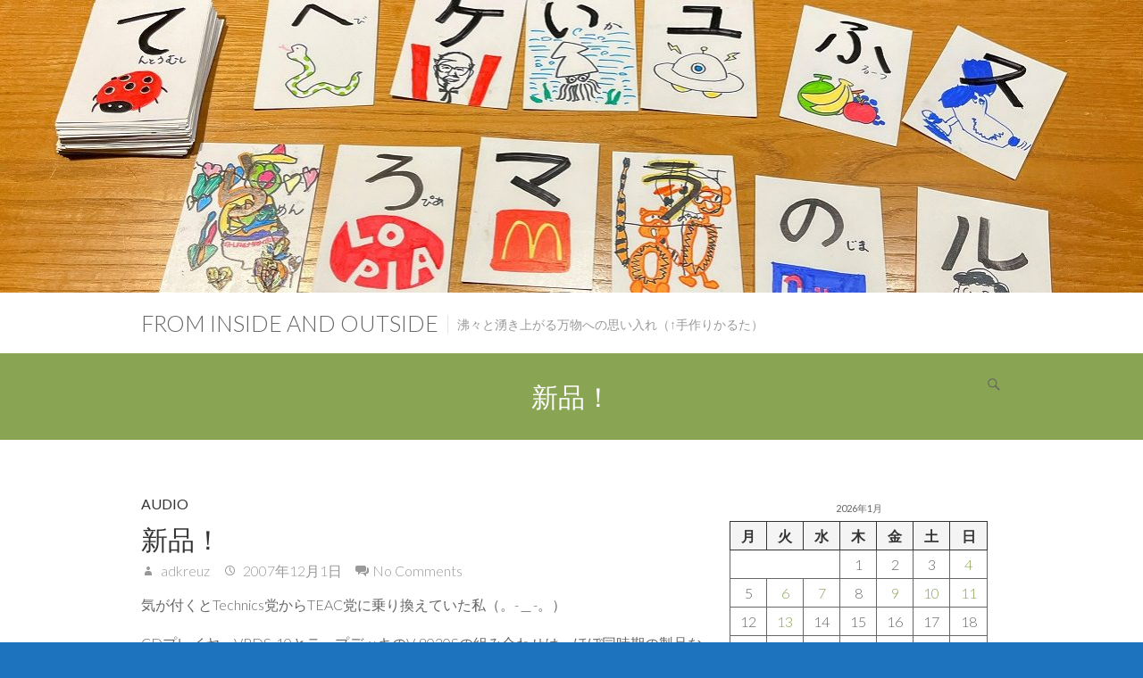

--- FILE ---
content_type: text/html; charset=UTF-8
request_url: http://d.adkreuz.com/archives/99
body_size: 63885
content:
<!DOCTYPE html>
<html lang="ja" class="no-js">
<head>
<meta charset="UTF-8" />
			<meta name="viewport" content="width=device-width, initial-scale=1, maximum-scale=1">
		<link rel="profile" href="http://gmpg.org/xfn/11" />
		<link rel="pingback" href="http://d.adkreuz.com/xmlrpc.php" />
		<!--[if lt IE 9]>
		<script src="http://d.adkreuz.com/wp-content/themes/ambition.old/js/html5.min.js"></script>
		<![endif]-->
		<title>新品！ &#8211; from Inside and Outside</title>
<meta name='robots' content='max-image-preview:large' />
<link rel='dns-prefetch' href='//fonts.googleapis.com' />
<link rel='dns-prefetch' href='//www.googletagmanager.com' />
<link rel="alternate" type="application/rss+xml" title="from Inside and Outside &raquo; フィード" href="http://d.adkreuz.com/feed" />
<link rel="alternate" type="application/rss+xml" title="from Inside and Outside &raquo; コメントフィード" href="http://d.adkreuz.com/comments/feed" />
<link rel="alternate" type="application/rss+xml" title="from Inside and Outside &raquo; 新品！ のコメントのフィード" href="http://d.adkreuz.com/archives/99/feed" />
<link rel="alternate" title="oEmbed (JSON)" type="application/json+oembed" href="http://d.adkreuz.com/wp-json/oembed/1.0/embed?url=http%3A%2F%2Fd.adkreuz.com%2Farchives%2F99" />
<link rel="alternate" title="oEmbed (XML)" type="text/xml+oembed" href="http://d.adkreuz.com/wp-json/oembed/1.0/embed?url=http%3A%2F%2Fd.adkreuz.com%2Farchives%2F99&#038;format=xml" />
<style id='wp-img-auto-sizes-contain-inline-css' type='text/css'>
img:is([sizes=auto i],[sizes^="auto," i]){contain-intrinsic-size:3000px 1500px}
/*# sourceURL=wp-img-auto-sizes-contain-inline-css */
</style>
<style id='wp-emoji-styles-inline-css' type='text/css'>

	img.wp-smiley, img.emoji {
		display: inline !important;
		border: none !important;
		box-shadow: none !important;
		height: 1em !important;
		width: 1em !important;
		margin: 0 0.07em !important;
		vertical-align: -0.1em !important;
		background: none !important;
		padding: 0 !important;
	}
/*# sourceURL=wp-emoji-styles-inline-css */
</style>
<style id='wp-block-library-inline-css' type='text/css'>
:root{--wp-block-synced-color:#7a00df;--wp-block-synced-color--rgb:122,0,223;--wp-bound-block-color:var(--wp-block-synced-color);--wp-editor-canvas-background:#ddd;--wp-admin-theme-color:#007cba;--wp-admin-theme-color--rgb:0,124,186;--wp-admin-theme-color-darker-10:#006ba1;--wp-admin-theme-color-darker-10--rgb:0,107,160.5;--wp-admin-theme-color-darker-20:#005a87;--wp-admin-theme-color-darker-20--rgb:0,90,135;--wp-admin-border-width-focus:2px}@media (min-resolution:192dpi){:root{--wp-admin-border-width-focus:1.5px}}.wp-element-button{cursor:pointer}:root .has-very-light-gray-background-color{background-color:#eee}:root .has-very-dark-gray-background-color{background-color:#313131}:root .has-very-light-gray-color{color:#eee}:root .has-very-dark-gray-color{color:#313131}:root .has-vivid-green-cyan-to-vivid-cyan-blue-gradient-background{background:linear-gradient(135deg,#00d084,#0693e3)}:root .has-purple-crush-gradient-background{background:linear-gradient(135deg,#34e2e4,#4721fb 50%,#ab1dfe)}:root .has-hazy-dawn-gradient-background{background:linear-gradient(135deg,#faaca8,#dad0ec)}:root .has-subdued-olive-gradient-background{background:linear-gradient(135deg,#fafae1,#67a671)}:root .has-atomic-cream-gradient-background{background:linear-gradient(135deg,#fdd79a,#004a59)}:root .has-nightshade-gradient-background{background:linear-gradient(135deg,#330968,#31cdcf)}:root .has-midnight-gradient-background{background:linear-gradient(135deg,#020381,#2874fc)}:root{--wp--preset--font-size--normal:16px;--wp--preset--font-size--huge:42px}.has-regular-font-size{font-size:1em}.has-larger-font-size{font-size:2.625em}.has-normal-font-size{font-size:var(--wp--preset--font-size--normal)}.has-huge-font-size{font-size:var(--wp--preset--font-size--huge)}.has-text-align-center{text-align:center}.has-text-align-left{text-align:left}.has-text-align-right{text-align:right}.has-fit-text{white-space:nowrap!important}#end-resizable-editor-section{display:none}.aligncenter{clear:both}.items-justified-left{justify-content:flex-start}.items-justified-center{justify-content:center}.items-justified-right{justify-content:flex-end}.items-justified-space-between{justify-content:space-between}.screen-reader-text{border:0;clip-path:inset(50%);height:1px;margin:-1px;overflow:hidden;padding:0;position:absolute;width:1px;word-wrap:normal!important}.screen-reader-text:focus{background-color:#ddd;clip-path:none;color:#444;display:block;font-size:1em;height:auto;left:5px;line-height:normal;padding:15px 23px 14px;text-decoration:none;top:5px;width:auto;z-index:100000}html :where(.has-border-color){border-style:solid}html :where([style*=border-top-color]){border-top-style:solid}html :where([style*=border-right-color]){border-right-style:solid}html :where([style*=border-bottom-color]){border-bottom-style:solid}html :where([style*=border-left-color]){border-left-style:solid}html :where([style*=border-width]){border-style:solid}html :where([style*=border-top-width]){border-top-style:solid}html :where([style*=border-right-width]){border-right-style:solid}html :where([style*=border-bottom-width]){border-bottom-style:solid}html :where([style*=border-left-width]){border-left-style:solid}html :where(img[class*=wp-image-]){height:auto;max-width:100%}:where(figure){margin:0 0 1em}html :where(.is-position-sticky){--wp-admin--admin-bar--position-offset:var(--wp-admin--admin-bar--height,0px)}@media screen and (max-width:600px){html :where(.is-position-sticky){--wp-admin--admin-bar--position-offset:0px}}

/*# sourceURL=wp-block-library-inline-css */
</style><style id='wp-block-calendar-inline-css' type='text/css'>
.wp-block-calendar{text-align:center}.wp-block-calendar td,.wp-block-calendar th{border:1px solid;padding:.25em}.wp-block-calendar th{font-weight:400}.wp-block-calendar caption{background-color:inherit}.wp-block-calendar table{border-collapse:collapse;width:100%}.wp-block-calendar table.has-background th{background-color:inherit}.wp-block-calendar table.has-text-color th{color:inherit}.wp-block-calendar :where(table:not(.has-text-color)){color:#40464d}.wp-block-calendar :where(table:not(.has-text-color)) td,.wp-block-calendar :where(table:not(.has-text-color)) th{border-color:#ddd}:where(.wp-block-calendar table:not(.has-background) th){background:#ddd}
/*# sourceURL=http://d.adkreuz.com/wp-includes/blocks/calendar/style.min.css */
</style>
<style id='wp-block-categories-inline-css' type='text/css'>
.wp-block-categories{box-sizing:border-box}.wp-block-categories.alignleft{margin-right:2em}.wp-block-categories.alignright{margin-left:2em}.wp-block-categories.wp-block-categories-dropdown.aligncenter{text-align:center}.wp-block-categories .wp-block-categories__label{display:block;width:100%}
/*# sourceURL=http://d.adkreuz.com/wp-includes/blocks/categories/style.min.css */
</style>
<style id='global-styles-inline-css' type='text/css'>
:root{--wp--preset--aspect-ratio--square: 1;--wp--preset--aspect-ratio--4-3: 4/3;--wp--preset--aspect-ratio--3-4: 3/4;--wp--preset--aspect-ratio--3-2: 3/2;--wp--preset--aspect-ratio--2-3: 2/3;--wp--preset--aspect-ratio--16-9: 16/9;--wp--preset--aspect-ratio--9-16: 9/16;--wp--preset--color--black: #000000;--wp--preset--color--cyan-bluish-gray: #abb8c3;--wp--preset--color--white: #ffffff;--wp--preset--color--pale-pink: #f78da7;--wp--preset--color--vivid-red: #cf2e2e;--wp--preset--color--luminous-vivid-orange: #ff6900;--wp--preset--color--luminous-vivid-amber: #fcb900;--wp--preset--color--light-green-cyan: #7bdcb5;--wp--preset--color--vivid-green-cyan: #00d084;--wp--preset--color--pale-cyan-blue: #8ed1fc;--wp--preset--color--vivid-cyan-blue: #0693e3;--wp--preset--color--vivid-purple: #9b51e0;--wp--preset--gradient--vivid-cyan-blue-to-vivid-purple: linear-gradient(135deg,rgb(6,147,227) 0%,rgb(155,81,224) 100%);--wp--preset--gradient--light-green-cyan-to-vivid-green-cyan: linear-gradient(135deg,rgb(122,220,180) 0%,rgb(0,208,130) 100%);--wp--preset--gradient--luminous-vivid-amber-to-luminous-vivid-orange: linear-gradient(135deg,rgb(252,185,0) 0%,rgb(255,105,0) 100%);--wp--preset--gradient--luminous-vivid-orange-to-vivid-red: linear-gradient(135deg,rgb(255,105,0) 0%,rgb(207,46,46) 100%);--wp--preset--gradient--very-light-gray-to-cyan-bluish-gray: linear-gradient(135deg,rgb(238,238,238) 0%,rgb(169,184,195) 100%);--wp--preset--gradient--cool-to-warm-spectrum: linear-gradient(135deg,rgb(74,234,220) 0%,rgb(151,120,209) 20%,rgb(207,42,186) 40%,rgb(238,44,130) 60%,rgb(251,105,98) 80%,rgb(254,248,76) 100%);--wp--preset--gradient--blush-light-purple: linear-gradient(135deg,rgb(255,206,236) 0%,rgb(152,150,240) 100%);--wp--preset--gradient--blush-bordeaux: linear-gradient(135deg,rgb(254,205,165) 0%,rgb(254,45,45) 50%,rgb(107,0,62) 100%);--wp--preset--gradient--luminous-dusk: linear-gradient(135deg,rgb(255,203,112) 0%,rgb(199,81,192) 50%,rgb(65,88,208) 100%);--wp--preset--gradient--pale-ocean: linear-gradient(135deg,rgb(255,245,203) 0%,rgb(182,227,212) 50%,rgb(51,167,181) 100%);--wp--preset--gradient--electric-grass: linear-gradient(135deg,rgb(202,248,128) 0%,rgb(113,206,126) 100%);--wp--preset--gradient--midnight: linear-gradient(135deg,rgb(2,3,129) 0%,rgb(40,116,252) 100%);--wp--preset--font-size--small: 13px;--wp--preset--font-size--medium: 20px;--wp--preset--font-size--large: 36px;--wp--preset--font-size--x-large: 42px;--wp--preset--spacing--20: 0.44rem;--wp--preset--spacing--30: 0.67rem;--wp--preset--spacing--40: 1rem;--wp--preset--spacing--50: 1.5rem;--wp--preset--spacing--60: 2.25rem;--wp--preset--spacing--70: 3.38rem;--wp--preset--spacing--80: 5.06rem;--wp--preset--shadow--natural: 6px 6px 9px rgba(0, 0, 0, 0.2);--wp--preset--shadow--deep: 12px 12px 50px rgba(0, 0, 0, 0.4);--wp--preset--shadow--sharp: 6px 6px 0px rgba(0, 0, 0, 0.2);--wp--preset--shadow--outlined: 6px 6px 0px -3px rgb(255, 255, 255), 6px 6px rgb(0, 0, 0);--wp--preset--shadow--crisp: 6px 6px 0px rgb(0, 0, 0);}:where(.is-layout-flex){gap: 0.5em;}:where(.is-layout-grid){gap: 0.5em;}body .is-layout-flex{display: flex;}.is-layout-flex{flex-wrap: wrap;align-items: center;}.is-layout-flex > :is(*, div){margin: 0;}body .is-layout-grid{display: grid;}.is-layout-grid > :is(*, div){margin: 0;}:where(.wp-block-columns.is-layout-flex){gap: 2em;}:where(.wp-block-columns.is-layout-grid){gap: 2em;}:where(.wp-block-post-template.is-layout-flex){gap: 1.25em;}:where(.wp-block-post-template.is-layout-grid){gap: 1.25em;}.has-black-color{color: var(--wp--preset--color--black) !important;}.has-cyan-bluish-gray-color{color: var(--wp--preset--color--cyan-bluish-gray) !important;}.has-white-color{color: var(--wp--preset--color--white) !important;}.has-pale-pink-color{color: var(--wp--preset--color--pale-pink) !important;}.has-vivid-red-color{color: var(--wp--preset--color--vivid-red) !important;}.has-luminous-vivid-orange-color{color: var(--wp--preset--color--luminous-vivid-orange) !important;}.has-luminous-vivid-amber-color{color: var(--wp--preset--color--luminous-vivid-amber) !important;}.has-light-green-cyan-color{color: var(--wp--preset--color--light-green-cyan) !important;}.has-vivid-green-cyan-color{color: var(--wp--preset--color--vivid-green-cyan) !important;}.has-pale-cyan-blue-color{color: var(--wp--preset--color--pale-cyan-blue) !important;}.has-vivid-cyan-blue-color{color: var(--wp--preset--color--vivid-cyan-blue) !important;}.has-vivid-purple-color{color: var(--wp--preset--color--vivid-purple) !important;}.has-black-background-color{background-color: var(--wp--preset--color--black) !important;}.has-cyan-bluish-gray-background-color{background-color: var(--wp--preset--color--cyan-bluish-gray) !important;}.has-white-background-color{background-color: var(--wp--preset--color--white) !important;}.has-pale-pink-background-color{background-color: var(--wp--preset--color--pale-pink) !important;}.has-vivid-red-background-color{background-color: var(--wp--preset--color--vivid-red) !important;}.has-luminous-vivid-orange-background-color{background-color: var(--wp--preset--color--luminous-vivid-orange) !important;}.has-luminous-vivid-amber-background-color{background-color: var(--wp--preset--color--luminous-vivid-amber) !important;}.has-light-green-cyan-background-color{background-color: var(--wp--preset--color--light-green-cyan) !important;}.has-vivid-green-cyan-background-color{background-color: var(--wp--preset--color--vivid-green-cyan) !important;}.has-pale-cyan-blue-background-color{background-color: var(--wp--preset--color--pale-cyan-blue) !important;}.has-vivid-cyan-blue-background-color{background-color: var(--wp--preset--color--vivid-cyan-blue) !important;}.has-vivid-purple-background-color{background-color: var(--wp--preset--color--vivid-purple) !important;}.has-black-border-color{border-color: var(--wp--preset--color--black) !important;}.has-cyan-bluish-gray-border-color{border-color: var(--wp--preset--color--cyan-bluish-gray) !important;}.has-white-border-color{border-color: var(--wp--preset--color--white) !important;}.has-pale-pink-border-color{border-color: var(--wp--preset--color--pale-pink) !important;}.has-vivid-red-border-color{border-color: var(--wp--preset--color--vivid-red) !important;}.has-luminous-vivid-orange-border-color{border-color: var(--wp--preset--color--luminous-vivid-orange) !important;}.has-luminous-vivid-amber-border-color{border-color: var(--wp--preset--color--luminous-vivid-amber) !important;}.has-light-green-cyan-border-color{border-color: var(--wp--preset--color--light-green-cyan) !important;}.has-vivid-green-cyan-border-color{border-color: var(--wp--preset--color--vivid-green-cyan) !important;}.has-pale-cyan-blue-border-color{border-color: var(--wp--preset--color--pale-cyan-blue) !important;}.has-vivid-cyan-blue-border-color{border-color: var(--wp--preset--color--vivid-cyan-blue) !important;}.has-vivid-purple-border-color{border-color: var(--wp--preset--color--vivid-purple) !important;}.has-vivid-cyan-blue-to-vivid-purple-gradient-background{background: var(--wp--preset--gradient--vivid-cyan-blue-to-vivid-purple) !important;}.has-light-green-cyan-to-vivid-green-cyan-gradient-background{background: var(--wp--preset--gradient--light-green-cyan-to-vivid-green-cyan) !important;}.has-luminous-vivid-amber-to-luminous-vivid-orange-gradient-background{background: var(--wp--preset--gradient--luminous-vivid-amber-to-luminous-vivid-orange) !important;}.has-luminous-vivid-orange-to-vivid-red-gradient-background{background: var(--wp--preset--gradient--luminous-vivid-orange-to-vivid-red) !important;}.has-very-light-gray-to-cyan-bluish-gray-gradient-background{background: var(--wp--preset--gradient--very-light-gray-to-cyan-bluish-gray) !important;}.has-cool-to-warm-spectrum-gradient-background{background: var(--wp--preset--gradient--cool-to-warm-spectrum) !important;}.has-blush-light-purple-gradient-background{background: var(--wp--preset--gradient--blush-light-purple) !important;}.has-blush-bordeaux-gradient-background{background: var(--wp--preset--gradient--blush-bordeaux) !important;}.has-luminous-dusk-gradient-background{background: var(--wp--preset--gradient--luminous-dusk) !important;}.has-pale-ocean-gradient-background{background: var(--wp--preset--gradient--pale-ocean) !important;}.has-electric-grass-gradient-background{background: var(--wp--preset--gradient--electric-grass) !important;}.has-midnight-gradient-background{background: var(--wp--preset--gradient--midnight) !important;}.has-small-font-size{font-size: var(--wp--preset--font-size--small) !important;}.has-medium-font-size{font-size: var(--wp--preset--font-size--medium) !important;}.has-large-font-size{font-size: var(--wp--preset--font-size--large) !important;}.has-x-large-font-size{font-size: var(--wp--preset--font-size--x-large) !important;}
/*# sourceURL=global-styles-inline-css */
</style>

<style id='classic-theme-styles-inline-css' type='text/css'>
/*! This file is auto-generated */
.wp-block-button__link{color:#fff;background-color:#32373c;border-radius:9999px;box-shadow:none;text-decoration:none;padding:calc(.667em + 2px) calc(1.333em + 2px);font-size:1.125em}.wp-block-file__button{background:#32373c;color:#fff;text-decoration:none}
/*# sourceURL=/wp-includes/css/classic-themes.min.css */
</style>
<link rel='stylesheet' id='envo-extra-css' href='http://d.adkreuz.com/wp-content/plugins/envo-extra/css/style.css?ver=1.9.13' type='text/css' media='all' />
<link rel='stylesheet' id='ambition_style-css' href='http://d.adkreuz.com/wp-content/themes/ambition.old/style.css?ver=6.9' type='text/css' media='all' />
<link rel='stylesheet' id='ambition-fonts-css' href='//fonts.googleapis.com/css?family=Lato%3A400%2C700%2C300' type='text/css' media='all' />
<script type="text/javascript" src="http://d.adkreuz.com/wp-includes/js/jquery/jquery.min.js?ver=3.7.1" id="jquery-core-js"></script>
<script type="text/javascript" src="http://d.adkreuz.com/wp-includes/js/jquery/jquery-migrate.min.js?ver=3.4.1" id="jquery-migrate-js"></script>
<link rel="https://api.w.org/" href="http://d.adkreuz.com/wp-json/" /><link rel="alternate" title="JSON" type="application/json" href="http://d.adkreuz.com/wp-json/wp/v2/posts/99" /><link rel="EditURI" type="application/rsd+xml" title="RSD" href="http://d.adkreuz.com/xmlrpc.php?rsd" />
<meta name="generator" content="WordPress 6.9" />
<link rel="canonical" href="http://d.adkreuz.com/archives/99" />
<link rel='shortlink' href='http://d.adkreuz.com/?p=99' />
<meta name="generator" content="Site Kit by Google 1.168.0" /><style type="text/css" id="custom-background-css">
body.custom-background { background-color: #1e73be; background-image: url("http://d.adkreuz.com/wp-content/uploads/2018/04/DSC02218.jpg"); background-position: center center; background-size: contain; background-repeat: no-repeat; background-attachment: fixed; }
</style>
	<style id="kirki-inline-styles"></style>		</head>
		<body class="wp-singular post-template-default single single-post postid-99 single-format-standard custom-background wp-theme-ambitionold header-busnav ">
			<div id="page" class="hfeed site">
				<header id="masthead" class="site-header" role="banner">
									<a href="http://d.adkreuz.com/"><img src="http://d.adkreuz.com/wp-content/uploads/2026/01/cropped-IMG_8371.jpg" class="header-image" width="1279" height="328" alt="from Inside and Outside"> 
			</a>
		<div class="hgroup-wrap">
		<div class="container clearfix">
					<section id="site-logo" class="clearfix">
							<h2 id="site-title"> 
					<a href="http://d.adkreuz.com/" title="from Inside and Outside" rel="home">
					from Inside and Outside					</a> 
				</h2><!-- #site-title -->
									<h2 id="site-description"> 沸々と湧き上がる万物への思い入れ（↑手作りかるた） </h2>
							</section><!-- #site-logo -->
							<button class="menu-toggle">Responsive Menu</button>
						<section class="hgroup-right">
				<nav id="site-navigation" class="main-navigation clearfix" role="navigation">
									</nav><!-- #access -->
							<div class="search-toggle"></div><!-- .search-toggle -->
				<div id="search-box" class="hide">
						<form action="http://d.adkreuz.com/" method="get" class="searchform clearfix">
		<label class="assistive-text"> Search </label>
		<input type="search" placeholder="Search" class="s field" name="s">
		<input type="submit" value="Search" class="search-submit">
	</form><!-- .search-form -->
					<span class="arrow"></span>
				</div><!-- #search-box -->
									</section><!-- .hgroup-right -->
		</div><!-- .container -->
	</div><!-- .hgroup-wrap -->

								<div class="page-title-wrap"  >
						<div class="container clearfix">
													<h1 class="page-title">新品！</h1><!-- .page-title -->
												</div><!-- .container -->
					</div><!-- .page-title-wrap -->
							</header><!-- #masthead -->
				<div id="content">
													<div class="container clearfix">
									<div id="primary" class="no-margin-left">
	 <div id="main">		<section id="post-99 clearfix" class="post-99 post type-post status-publish format-standard hentry category-audio tag-104">
			<article>
				<header class="entry-header">
										<div class="entry-meta">
						<span class="cat-links">
							<a href="http://d.adkreuz.com/archives/category/audio" rel="category tag">Audio</a>						</span><!-- .cat-links --> 
					</div><!-- .entry-meta -->
					<h2 class="entry-title">
						新品！					</h2> <!-- .entry-title -->
					<div class="entry-meta clearfix">
						<div class="by-author vcard author">
							<span class="fn">
								<a href="http://d.adkreuz.com/archives/author/adkreuz"  title="adkreuz">
								adkreuz </a>
							</span>
						</div>
						<div class="date updated"><a href="http://d.adkreuz.com/archives/99" title="15:58">
							2007年12月1日 </a>
						</div>
												<div class="comments">
							<a href="http://d.adkreuz.com/archives/99#respond">No Comments</a>						</div>
											</div><!-- .entry-meta --> 
				</header><!-- .entry-header -->
								<div class="entry-content clearfix">
					<p class="auto">
気が付くとTechnics党からTEAC党に乗り換えていた私（。-＿-。）</p>
<p class="auto">
CDプレイヤーVRDS-10とテープデッキのV-8030Sの組み合わせは、ほぼ同時期の製品なのか（よく知らないが（それぐらい調べろっつうの！）外観的にもバッチリとシリーズ化されていて美しい。<br class="auto"/><br />
フロントパネルの色だけでなく、主要なスイッチ類の位置などにも共通性があるので、知らない人が見たら新品でまとめて購入したのだと思われるだろう。<br class="auto"/><br />
音質的にも素晴らしいし、どちらもこの夏にオーバーホールに近い修理をTEACのサービスセンターで施して貰ったので当分の間はこの組み合わせでいくだろう。</p>
<p class="auto">
そんなTEACコンビの数少ない難点がV-8030Sのリモコンが無いこと。<br class="auto"/><br />
V-8030Sはとても頑丈な作りなんだけど、そのポリシーのせいかスイッチ類の操作力も結構大きい。<br class="auto"/><br />
ということは、力学的にも大きな反力がスイッチ本体にかかっている訳で、耐久性の面からそれらを何回も押すのは好ましくない。<br class="auto"/><br />
カウンターリセットやRTZ、CPSなどの小スイッチ類も時々反応が悪かったりする。<br class="auto"/><br />
で、一番の解決策はリモコン操作なんだけど、オークションの悲しい宿命で、我が家のV-8030Sには純正リモコンが付属していなかったのだ。<br class="auto"/><br />
当然オークションで探していたのだが、なかなか出物がない。<br class="auto"/><br />
10月に一回だけあったけど、3000円近くまで競りあがったところで馬鹿らしいので止めた。<br class="auto"/><br />
そもそもたたでさえ個体数が少なさそうなのに、「V-8030S用リモコン」などと銘打って出品するから、たかがリモコンなのに高値がついたりするのだ・・・ブツブツブツ</p>
<p class="auto">
ところが、今回RC-558が580円で出品されているのを発見。<br class="auto"/><br />
今回は「何のリモコンかは不明」となっていたためか最後までライバルも現れず、580円で落札。<br class="auto"/><br />
定形外郵便で届いたRC-558はなんと新品だったw(°ｏ°)w<br class="auto"/><br />
<img decoding="async" src="http://d.adkreuz.com/wp-content/uploads/adkreuz45/10435874.jpg" /></p>
<p class="auto">
やったぁー、これでV-8030Sも当分安泰である。</p>
				</div><!-- entry content clearfix -->
									</header>
													<footer class="entry-meta clearfix">
											<span class="tag-links">
							<a href="http://d.adkreuz.com/archives/tag/%e3%83%97%e3%83%ac%e3%82%a4%e3%83%a4%e3%83%bc-%e3%83%86%e3%83%bc%e3%83%97-%e3%83%95%e3%83%ad%e3%83%b3%e3%83%88-%e3%83%aa%e3%83%a2%e3%82%b3%e3%83%b3-%e5%a4%a7%e3%81%8d%e3%81%84-%e3%82%ab%e3%82%a6" rel="tag">プレイヤー テープ フロント リモコン 大きい カウンター リモコン オークション リモコン オークション リモコン リモコン リモコン</a>						</span><!-- .tag-links -->
									</footer><!-- .entry-meta -->
						<ul class="default-wp-page clearfix">
			<li class="previous">
				<a href="http://d.adkreuz.com/archives/98" rel="prev"><span class="meta-nav">&larr;</span> 世界の中心で・・・（本当の完結編）</a>			</li>
			<li class="next">
				<a href="http://d.adkreuz.com/archives/100" rel="next">ただの防振ゴムなんですけど・・・ <span class="meta-nav">&rarr;</span></a>			</li>
		</ul>
<div id="comments" class="comments-area">
      	<div id="respond" class="comment-respond">
		<h3 id="reply-title" class="comment-reply-title">コメントを残す</h3><form action="http://d.adkreuz.com/wp-comments-post.php" method="post" id="commentform" class="comment-form"><p class="comment-notes"><span id="email-notes">メールアドレスが公開されることはありません。</span> <span class="required-field-message"><span class="required">※</span> が付いている欄は必須項目です</span></p><p class="comment-form-comment"><label for="comment">コメント <span class="required">※</span></label> <textarea id="comment" name="comment" cols="45" rows="8" maxlength="65525" required="required"></textarea></p><p class="comment-form-author"><label for="author">名前 <span class="required">※</span></label> <input id="author" name="author" type="text" value="" size="30" maxlength="245" autocomplete="name" required="required" /></p>
<p class="comment-form-email"><label for="email">メール <span class="required">※</span></label> <input id="email" name="email" type="text" value="" size="30" maxlength="100" aria-describedby="email-notes" autocomplete="email" required="required" /></p>
<p class="comment-form-url"><label for="url">サイト</label> <input id="url" name="url" type="text" value="" size="30" maxlength="200" autocomplete="url" /></p>
<p class="form-submit"><input name="submit" type="submit" id="submit" class="submit" value="コメントを送信" /> <input type='hidden' name='comment_post_ID' value='99' id='comment_post_ID' />
<input type='hidden' name='comment_parent' id='comment_parent' value='0' />
</p><p style="display: none;"><input type="hidden" id="akismet_comment_nonce" name="akismet_comment_nonce" value="003b2302e2" /></p><p style="display: none !important;" class="akismet-fields-container" data-prefix="ak_"><label>&#916;<textarea name="ak_hp_textarea" cols="45" rows="8" maxlength="100"></textarea></label><input type="hidden" id="ak_js_1" name="ak_js" value="233"/><script>document.getElementById( "ak_js_1" ).setAttribute( "value", ( new Date() ).getTime() );</script></p></form>	</div><!-- #respond -->
	</div><!-- #comments .comments-area -->			</article>
		</section><!-- .post -->
</div><!-- #main -->	</div><!-- #primary -->
		<div id="secondary">
	  <aside id="block-28" class="widget widget_block widget_calendar"><div class="wp-block-calendar"><table id="wp-calendar" class="wp-calendar-table">
	<caption>2026年1月</caption>
	<thead>
	<tr>
		<th scope="col" aria-label="月曜日">月</th>
		<th scope="col" aria-label="火曜日">火</th>
		<th scope="col" aria-label="水曜日">水</th>
		<th scope="col" aria-label="木曜日">木</th>
		<th scope="col" aria-label="金曜日">金</th>
		<th scope="col" aria-label="土曜日">土</th>
		<th scope="col" aria-label="日曜日">日</th>
	</tr>
	</thead>
	<tbody>
	<tr>
		<td colspan="3" class="pad">&nbsp;</td><td>1</td><td>2</td><td>3</td><td><a href="http://d.adkreuz.com/archives/date/2026/01/04" aria-label="2026年1月4日 に投稿を公開">4</a></td>
	</tr>
	<tr>
		<td>5</td><td><a href="http://d.adkreuz.com/archives/date/2026/01/06" aria-label="2026年1月6日 に投稿を公開">6</a></td><td><a href="http://d.adkreuz.com/archives/date/2026/01/07" aria-label="2026年1月7日 に投稿を公開">7</a></td><td>8</td><td><a href="http://d.adkreuz.com/archives/date/2026/01/09" aria-label="2026年1月9日 に投稿を公開">9</a></td><td><a href="http://d.adkreuz.com/archives/date/2026/01/10" aria-label="2026年1月10日 に投稿を公開">10</a></td><td><a href="http://d.adkreuz.com/archives/date/2026/01/11" aria-label="2026年1月11日 に投稿を公開">11</a></td>
	</tr>
	<tr>
		<td>12</td><td><a href="http://d.adkreuz.com/archives/date/2026/01/13" aria-label="2026年1月13日 に投稿を公開">13</a></td><td>14</td><td>15</td><td>16</td><td>17</td><td>18</td>
	</tr>
	<tr>
		<td>19</td><td>20</td><td>21</td><td><a href="http://d.adkreuz.com/archives/date/2026/01/22" aria-label="2026年1月22日 に投稿を公開">22</a></td><td>23</td><td>24</td><td><a href="http://d.adkreuz.com/archives/date/2026/01/25" aria-label="2026年1月25日 に投稿を公開">25</a></td>
	</tr>
	<tr>
		<td>26</td><td>27</td><td>28</td><td><a href="http://d.adkreuz.com/archives/date/2026/01/29" aria-label="2026年1月29日 に投稿を公開">29</a></td><td id="today">30</td><td>31</td>
		<td class="pad" colspan="1">&nbsp;</td>
	</tr>
	</tbody>
	</table><nav aria-label="前と次の月" class="wp-calendar-nav">
		<span class="wp-calendar-nav-prev"><a href="http://d.adkreuz.com/archives/date/2025/12">&laquo; 12月</a></span>
		<span class="pad">&nbsp;</span>
		<span class="wp-calendar-nav-next">&nbsp;</span>
	</nav></div></aside><aside id="block-32" class="widget widget_block widget_categories"><ul class="wp-block-categories-list wp-block-categories">	<li class="cat-item cat-item-517"><a href="http://d.adkreuz.com/archives/category/680zx">680ZX</a>
</li>
	<li class="cat-item cat-item-399"><a href="http://d.adkreuz.com/archives/category/action-camera">Action Camera</a>
</li>
	<li class="cat-item cat-item-444"><a href="http://d.adkreuz.com/archives/category/alexa">Alexa</a>
</li>
	<li class="cat-item cat-item-548"><a href="http://d.adkreuz.com/archives/category/amazon-music-hd">Amazon Music HD</a>
</li>
	<li class="cat-item cat-item-451"><a href="http://d.adkreuz.com/archives/category/analogue-audio">Analogue Audio</a>
</li>
	<li class="cat-item cat-item-3"><a href="http://d.adkreuz.com/archives/category/audio">Audio</a>
</li>
	<li class="cat-item cat-item-380"><a href="http://d.adkreuz.com/archives/category/audio%e8%b6%b3%e8%b7%a1">Audio足跡</a>
</li>
	<li class="cat-item cat-item-443"><a href="http://d.adkreuz.com/archives/category/baseball">Baseball</a>
</li>
	<li class="cat-item cat-item-382"><a href="http://d.adkreuz.com/archives/category/bicycle">Bicycle</a>
</li>
	<li class="cat-item cat-item-387"><a href="http://d.adkreuz.com/archives/category/bmw320d">BMW320d</a>
</li>
	<li class="cat-item cat-item-337"><a href="http://d.adkreuz.com/archives/category/book">Book</a>
</li>
	<li class="cat-item cat-item-436"><a href="http://d.adkreuz.com/archives/category/brooklyn-dac">Brooklyn DAC+</a>
</li>
	<li class="cat-item cat-item-499"><a href="http://d.adkreuz.com/archives/category/c-4040-zoom">C-4040 ZOOM</a>
</li>
	<li class="cat-item cat-item-109"><a href="http://d.adkreuz.com/archives/category/camera">Camera</a>
</li>
	<li class="cat-item cat-item-34"><a href="http://d.adkreuz.com/archives/category/car">Car</a>
</li>
	<li class="cat-item cat-item-39"><a href="http://d.adkreuz.com/archives/category/car-wash">Car Wash</a>
</li>
	<li class="cat-item cat-item-440"><a href="http://d.adkreuz.com/archives/category/cx-5">CX-5</a>
</li>
	<li class="cat-item cat-item-448"><a href="http://d.adkreuz.com/archives/category/d7200">D7200</a>
</li>
	<li class="cat-item cat-item-409"><a href="http://d.adkreuz.com/archives/category/da-3000">DA-3000</a>
</li>
	<li class="cat-item cat-item-435"><a href="http://d.adkreuz.com/archives/category/dac">DAC</a>
</li>
	<li class="cat-item cat-item-485"><a href="http://d.adkreuz.com/archives/category/dg-48">DG-48</a>
</li>
	<li class="cat-item cat-item-408"><a href="http://d.adkreuz.com/archives/category/digital-archive">Digital Archive</a>
</li>
	<li class="cat-item cat-item-418"><a href="http://d.adkreuz.com/archives/category/digital-audio">Digital Audio</a>
</li>
	<li class="cat-item cat-item-21"><a href="http://d.adkreuz.com/archives/category/digital-photo">Digital Photo</a>
</li>
	<li class="cat-item cat-item-420"><a href="http://d.adkreuz.com/archives/category/diy">DIY</a>
</li>
	<li class="cat-item cat-item-454"><a href="http://d.adkreuz.com/archives/category/dl-102">DL-102</a>
</li>
	<li class="cat-item cat-item-466"><a href="http://d.adkreuz.com/archives/category/dl-103r">DL-103R</a>
</li>
	<li class="cat-item cat-item-127"><a href="http://d.adkreuz.com/archives/category/drink-eat">Drink &amp; Eat</a>
</li>
	<li class="cat-item cat-item-433"><a href="http://d.adkreuz.com/archives/category/drive-recorder">Drive Recorder</a>
</li>
	<li class="cat-item cat-item-529"><a href="http://d.adkreuz.com/archives/category/fa-66">FA-66</a>
</li>
	<li class="cat-item cat-item-403"><a href="http://d.adkreuz.com/archives/category/family">Family</a>
</li>
	<li class="cat-item cat-item-67"><a href="http://d.adkreuz.com/archives/category/fishing">Fishing</a>
</li>
	<li class="cat-item cat-item-416"><a href="http://d.adkreuz.com/archives/category/friends">Friends</a>
</li>
	<li class="cat-item cat-item-308"><a href="http://d.adkreuz.com/archives/category/from-japan">from Japan</a>
</li>
	<li class="cat-item cat-item-385"><a href="http://d.adkreuz.com/archives/category/from-photo-cd-in-90s">from Photo CD in &#039;90s</a>
</li>
	<li class="cat-item cat-item-280"><a href="http://d.adkreuz.com/archives/category/from-thailand">from Thailand</a>
</li>
	<li class="cat-item cat-item-462"><a href="http://d.adkreuz.com/archives/category/g1-x">G1 X</a>
</li>
	<li class="cat-item cat-item-486"><a href="http://d.adkreuz.com/archives/category/gardening">Gardening</a>
</li>
	<li class="cat-item cat-item-488"><a href="http://d.adkreuz.com/archives/category/gla200d">GLA200d</a>
</li>
	<li class="cat-item cat-item-313"><a href="http://d.adkreuz.com/archives/category/golf">Golf</a>
</li>
	<li class="cat-item cat-item-384"><a href="http://d.adkreuz.com/archives/category/golf6">Golf6</a>
</li>
	<li class="cat-item cat-item-410"><a href="http://d.adkreuz.com/archives/category/gps%e3%83%ad%e3%82%ac%e3%83%bc">GPSロガー</a>
</li>
	<li class="cat-item cat-item-503"><a href="http://d.adkreuz.com/archives/category/grd3">GRD3</a>
</li>
	<li class="cat-item cat-item-505"><a href="http://d.adkreuz.com/archives/category/gt-8700">GT-8700</a>
</li>
	<li class="cat-item cat-item-391"><a href="http://d.adkreuz.com/archives/category/guitar">Guitar</a>
</li>
	<li class="cat-item cat-item-559"><a href="http://d.adkreuz.com/archives/category/ipad-mini-7">iPad mini 7</a>
</li>
	<li class="cat-item cat-item-495"><a href="http://d.adkreuz.com/archives/category/iphone-13-mini">iPhone 13 mini</a>
</li>
	<li class="cat-item cat-item-450"><a href="http://d.adkreuz.com/archives/category/jico">JICO</a>
</li>
	<li class="cat-item cat-item-527"><a href="http://d.adkreuz.com/archives/category/ks-1hqm">KS-1HQM</a>
</li>
	<li class="cat-item cat-item-397"><a href="http://d.adkreuz.com/archives/category/lp">LP</a>
</li>
	<li class="cat-item cat-item-455"><a href="http://d.adkreuz.com/archives/category/m44-7">M44-7</a>
</li>
	<li class="cat-item cat-item-449"><a href="http://d.adkreuz.com/archives/category/m44g">M44G</a>
</li>
	<li class="cat-item cat-item-452"><a href="http://d.adkreuz.com/archives/category/m97xe">M97XE</a>
</li>
	<li class="cat-item cat-item-115"><a href="http://d.adkreuz.com/archives/category/manhole-cover">Manhole Cover</a>
</li>
	<li class="cat-item cat-item-84"><a href="http://d.adkreuz.com/archives/category/music">Music</a>
</li>
	<li class="cat-item cat-item-421"><a href="http://d.adkreuz.com/archives/category/mvno">MVNO</a>
</li>
	<li class="cat-item cat-item-556"><a href="http://d.adkreuz.com/archives/category/my-panasonic">My Panasonic</a>
</li>
	<li class="cat-item cat-item-434"><a href="http://d.adkreuz.com/archives/category/nas">NAS</a>
</li>
	<li class="cat-item cat-item-363"><a href="http://d.adkreuz.com/archives/category/new-house">New House</a>
</li>
	<li class="cat-item cat-item-70"><a href="http://d.adkreuz.com/archives/category/others">others</a>
</li>
	<li class="cat-item cat-item-88"><a href="http://d.adkreuz.com/archives/category/pachinko">Pachinko</a>
</li>
	<li class="cat-item cat-item-62"><a href="http://d.adkreuz.com/archives/category/pc">PC</a>
</li>
	<li class="cat-item cat-item-422"><a href="http://d.adkreuz.com/archives/category/pc-audio">PC-Audio</a>
</li>
	<li class="cat-item cat-item-506"><a href="http://d.adkreuz.com/archives/category/photo-scan">Photo Scan</a>
</li>
	<li class="cat-item cat-item-476"><a href="http://d.adkreuz.com/archives/category/pp-300">PP-300</a>
</li>
	<li class="cat-item cat-item-395"><a href="http://d.adkreuz.com/archives/category/roadster">Roadster</a>
</li>
	<li class="cat-item cat-item-415"><a href="http://d.adkreuz.com/archives/category/rx-100">RX-100</a>
</li>
	<li class="cat-item cat-item-13"><a href="http://d.adkreuz.com/archives/category/rx-8">RX-8</a>
</li>
	<li class="cat-item cat-item-6"><a href="http://d.adkreuz.com/archives/category/scenes">Scenes</a>
</li>
	<li class="cat-item cat-item-423"><a href="http://d.adkreuz.com/archives/category/sh-m05">SH-M05</a>
</li>
	<li class="cat-item cat-item-563"><a href="http://d.adkreuz.com/archives/category/sns">SNS</a>
</li>
	<li class="cat-item cat-item-405"><a href="http://d.adkreuz.com/archives/category/so-02f">SO-02f</a>
</li>
	<li class="cat-item cat-item-394"><a href="http://d.adkreuz.com/archives/category/softball">Softball</a>
</li>
	<li class="cat-item cat-item-419"><a href="http://d.adkreuz.com/archives/category/sonica-dac">Sonica DAC</a>
</li>
	<li class="cat-item cat-item-383"><a href="http://d.adkreuz.com/archives/category/sport">Sport</a>
</li>
	<li class="cat-item cat-item-439"><a href="http://d.adkreuz.com/archives/category/thinkpad-e580">ThinkPad E580</a>
</li>
	<li class="cat-item cat-item-390"><a href="http://d.adkreuz.com/archives/category/traveling">Traveling</a>
</li>
	<li class="cat-item cat-item-407"><a href="http://d.adkreuz.com/archives/category/v-8030s">V-8030S</a>
</li>
	<li class="cat-item cat-item-453"><a href="http://d.adkreuz.com/archives/category/v15-series">V15 series</a>
</li>
	<li class="cat-item cat-item-97"><a href="http://d.adkreuz.com/archives/category/visual-equipments">Visual Equipments</a>
</li>
	<li class="cat-item cat-item-388"><a href="http://d.adkreuz.com/archives/category/walking">Walking</a>
</li>
	<li class="cat-item cat-item-565"><a href="http://d.adkreuz.com/archives/category/x">X</a>
</li>
	<li class="cat-item cat-item-441"><a href="http://d.adkreuz.com/archives/category/xv">XV</a>
</li>
	<li class="cat-item cat-item-523"><a href="http://d.adkreuz.com/archives/category/%e3%82%a2%e3%83%83%e3%83%97%e3%83%ab%e3%82%a6%e3%82%a9%e3%83%83%e3%83%818">アップルウォッチ8</a>
</li>
	<li class="cat-item cat-item-551"><a href="http://d.adkreuz.com/archives/category/%e3%82%a4%e3%83%b3%e3%82%b0%e3%83%aa%e3%83%83%e3%82%b7%e3%83%a5%e3%82%ac%e3%83%bc%e3%83%87%e3%83%b3">イングリッシュガーデン</a>
</li>
	<li class="cat-item cat-item-400"><a href="http://d.adkreuz.com/archives/category/%e3%82%ab%e3%83%bc%e3%83%88%e3%83%aa%e3%83%83%e3%82%b8">カートリッジ</a>
</li>
	<li class="cat-item cat-item-477"><a href="http://d.adkreuz.com/archives/category/%e3%82%ab%e3%82%bb%e3%83%83%e3%83%88%e3%83%86%e3%83%bc%e3%83%97">カセットテープ</a>
</li>
	<li class="cat-item cat-item-555"><a href="http://d.adkreuz.com/archives/category/%e3%82%af%e3%83%ac%e3%83%9e%e3%83%81%e3%82%b9">クレマチス</a>
</li>
	<li class="cat-item cat-item-429"><a href="http://d.adkreuz.com/archives/category/%e3%82%b3%e3%83%b3%e3%83%87%e3%83%b3%e3%82%b6%e3%83%bc">コンデンザー</a>
</li>
	<li class="cat-item cat-item-460"><a href="http://d.adkreuz.com/archives/category/%e3%83%93%e3%83%87%e3%82%aa%e3%82%ad%e3%83%a3%e3%83%97%e3%83%81%e3%83%a3%e3%83%bc">ビデオキャプチャー</a>
</li>
	<li class="cat-item cat-item-438"><a href="http://d.adkreuz.com/archives/category/%e3%83%9e%e3%82%a4%e3%82%ab%e3%83%bc%e3%81%ae%e8%bb%8c%e8%b7%a1">マイカーの軌跡</a>
</li>
	<li class="cat-item cat-item-564"><a href="http://d.adkreuz.com/archives/category/%e3%83%a1%e3%83%ab%e3%82%ab%e3%83%aa">メルカリ</a>
</li>
	<li class="cat-item cat-item-465"><a href="http://d.adkreuz.com/archives/category/%e3%83%ac%e3%82%b3%e3%83%bc%e3%83%89">レコード</a>
</li>
	<li class="cat-item cat-item-456"><a href="http://d.adkreuz.com/archives/category/%e3%83%ac%e3%82%b3%e3%83%bc%e3%83%89%e3%82%af%e3%83%aa%e3%83%bc%e3%83%8b%e3%83%b3%e3%82%b0">レコードクリーニング</a>
</li>
	<li class="cat-item cat-item-518"><a href="http://d.adkreuz.com/archives/category/%e4%b8%8a%e8%b6%8a%e7%b7%9a%e3%82%92%e6%ad%a9%e3%81%8f">上越線を歩く</a>
</li>
	<li class="cat-item cat-item-521"><a href="http://d.adkreuz.com/archives/category/%e4%b8%a1%e6%af%9b%e7%b7%9a%e3%82%92%e6%ad%a9%e3%81%8f">両毛線を歩く</a>
</li>
	<li class="cat-item cat-item-445"><a href="http://d.adkreuz.com/archives/category/%e4%b8%ad%e5%a4%ae%e6%9c%ac%e7%b7%9a%e3%82%92%e6%ad%a9%e3%81%8f">中央本線を歩く</a>
</li>
	<li class="cat-item cat-item-553"><a href="http://d.adkreuz.com/archives/category/%e4%b8%b8%e3%83%8e%e5%86%85%e7%b7%9a%e3%82%92%e6%ad%a9%e3%81%8f">丸ノ内線を歩く</a>
</li>
	<li class="cat-item cat-item-496"><a href="http://d.adkreuz.com/archives/category/%e4%b9%85%e7%95%99%e9%87%8c%e7%b7%9a%e3%82%92%e6%ad%a9%e3%81%8f">久留里線を歩く</a>
</li>
	<li class="cat-item cat-item-427"><a href="http://d.adkreuz.com/archives/category/%e4%b9%9d%e5%b7%9e">九州</a>
</li>
	<li class="cat-item cat-item-508"><a href="http://d.adkreuz.com/archives/category/%e4%ba%94%e6%97%a5%e5%b8%82%e7%b7%9a%e3%82%92%e6%ad%a9%e3%81%8f">五日市線を歩く</a>
</li>
	<li class="cat-item cat-item-538"><a href="http://d.adkreuz.com/archives/category/%e4%ba%ac%e6%b5%9c%e6%80%a5%e8%a1%8c%e3%82%92%e6%ad%a9%e3%81%8f">京浜急行を歩く</a>
</li>
	<li class="cat-item cat-item-502"><a href="http://d.adkreuz.com/archives/category/%e4%ba%ac%e8%91%89%e7%b7%9a%e3%82%92%e6%ad%a9%e3%81%8f">京葉線を歩く</a>
</li>
	<li class="cat-item cat-item-531"><a href="http://d.adkreuz.com/archives/category/%e4%bc%8a%e6%9d%b1%e7%b7%9a%e3%82%92%e6%ad%a9%e3%81%8f">伊東線を歩く</a>
</li>
	<li class="cat-item cat-item-401"><a href="http://d.adkreuz.com/archives/category/%e4%bf%a1%e5%b7%9e%e7%b4%85%e8%91%89%e3%81%ae%e6%97%85">信州紅葉の旅</a>
</li>
	<li class="cat-item cat-item-519"><a href="http://d.adkreuz.com/archives/category/%e4%bf%a1%e8%b6%8a%e6%9c%ac%e7%b7%9a%e3%82%92%e6%ad%a9%e3%81%8f">信越本線を歩く</a>
</li>
	<li class="cat-item cat-item-512"><a href="http://d.adkreuz.com/archives/category/%e5%85%ab%e9%ab%98%e7%b7%9a">八高線</a>
</li>
	<li class="cat-item cat-item-493"><a href="http://d.adkreuz.com/archives/category/%e5%86%85%e6%88%bf%e7%b7%9a%e3%82%92%e6%ad%a9%e3%81%8f">内房線を歩く</a>
</li>
	<li class="cat-item cat-item-402"><a href="http://d.adkreuz.com/archives/category/%e5%87%bd%e9%a4%a8%e6%9c%ac%e7%b7%9a%e3%82%92%e6%ad%a9%e3%81%8f">函館本線を歩く</a>
</li>
	<li class="cat-item cat-item-251"><a href="http://d.adkreuz.com/archives/category/%e5%8c%97%e6%b5%b7%e9%81%93">北海道</a>
</li>
	<li class="cat-item cat-item-468"><a href="http://d.adkreuz.com/archives/category/%e5%8c%97%e6%b5%b7%e9%81%93%e5%85%a8%e7%b7%9a%e8%b8%8f%e7%a0%b4">北海道全線踏破</a>
</li>
	<li class="cat-item cat-item-411"><a href="http://d.adkreuz.com/archives/category/%e5%8c%97%e6%b5%b7%e9%81%93%e6%96%b0%e5%b9%b9%e7%b7%9a%e3%82%92%e6%ad%a9%e3%81%8f">北海道新幹線を歩く</a>
</li>
	<li class="cat-item cat-item-567"><a href="http://d.adkreuz.com/archives/category/%e5%8c%97%e9%99%b8%e6%9c%ac%e7%b7%9a%e3%82%92%e6%ad%a9%e3%81%8f">北陸本線を歩く</a>
</li>
	<li class="cat-item cat-item-471"><a href="http://d.adkreuz.com/archives/category/%e5%8d%83%e6%ad%b3%e7%b7%9a%e3%82%92%e6%ad%a9%e3%81%8f">千歳線を歩く</a>
</li>
	<li class="cat-item cat-item-487"><a href="http://d.adkreuz.com/archives/category/%e5%8d%97%e5%a4%a9">南天</a>
</li>
	<li class="cat-item cat-item-489"><a href="http://d.adkreuz.com/archives/category/%e5%8d%97%e6%ad%a6%e7%b7%9a%e3%82%92%e6%ad%a9%e3%81%8f">南武線を歩く</a>
</li>
	<li class="cat-item cat-item-520"><a href="http://d.adkreuz.com/archives/category/%e5%90%be%e5%a6%bb%e7%b7%9a%e3%82%92%e6%ad%a9%e3%81%8f">吾妻線を歩く</a>
</li>
	<li class="cat-item cat-item-513"><a href="http://d.adkreuz.com/archives/category/%e5%9c%92%e8%8a%b8">園芸</a>
</li>
	<li class="cat-item cat-item-511"><a href="http://d.adkreuz.com/archives/category/%e5%9f%bc%e4%ba%ac%e7%b7%9a%e3%82%92%e6%ad%a9%e3%81%8f">埼京線を歩く</a>
</li>
	<li class="cat-item cat-item-494"><a href="http://d.adkreuz.com/archives/category/%e5%a4%96%e6%88%bf%e7%b7%9a%e3%82%92%e6%ad%a9%e3%81%8f">外房線を歩く</a>
</li>
	<li class="cat-item cat-item-537"><a href="http://d.adkreuz.com/archives/category/%e5%a4%a7%e9%9b%84%e5%b1%b1%e7%b7%9a%e3%82%92%e6%ad%a9%e3%81%8f">大雄山線を歩く</a>
</li>
	<li class="cat-item cat-item-540"><a href="http://d.adkreuz.com/archives/category/%e5%a4%aa%e9%99%bd%e5%85%89%e7%99%ba%e9%9b%bb%e3%82%b7%e3%82%b9%e3%83%86%e3%83%a0">太陽光発電システム</a>
</li>
	<li class="cat-item cat-item-412"><a href="http://d.adkreuz.com/archives/category/%e5%a5%a5%e7%be%bd%e6%9c%ac%e7%b7%9a%e3%82%92%e6%ad%a9%e3%81%8f">奥羽本線を歩く</a>
</li>
	<li class="cat-item cat-item-406"><a href="http://d.adkreuz.com/archives/category/%e5%ad%a3%e7%af%80%e3%81%ae%e8%8a%b1">季節の花</a>
</li>
	<li class="cat-item cat-item-398"><a href="http://d.adkreuz.com/archives/category/%e5%ae%97%e8%b0%b7%e6%9c%ac%e7%b7%9a%e3%82%92%e6%ad%a9%e3%81%8f">宗谷本線を歩く</a>
</li>
	<li class="cat-item cat-item-470"><a href="http://d.adkreuz.com/archives/category/%e5%ae%a4%e8%98%ad%e6%9c%ac%e7%b7%9a%e3%82%92%e6%ad%a9%e3%81%8f">室蘭本線を歩く</a>
</li>
	<li class="cat-item cat-item-478"><a href="http://d.adkreuz.com/archives/category/%e5%af%8c%e8%89%af%e9%87%8e%e7%b7%9a%e3%82%92%e6%ad%a9%e3%81%8f">富良野線を歩く</a>
</li>
	<li class="cat-item cat-item-560"><a href="http://d.adkreuz.com/archives/category/%e5%b0%8f%e6%b5%b7%e7%b7%9a%e3%82%92%e6%ad%a9%e3%81%8f">小海線を歩く</a>
</li>
	<li class="cat-item cat-item-535"><a href="http://d.adkreuz.com/archives/category/%e5%b0%8f%e7%94%b0%e6%80%a5%e9%9b%bb%e9%89%84%e3%82%92%e6%ad%a9%e3%81%8f">小田急電鉄を歩く</a>
</li>
	<li class="cat-item cat-item-430"><a href="http://d.adkreuz.com/archives/category/%e5%b1%b1%e6%89%8b%e7%b7%9a%e3%82%92%e6%ad%a9%e3%81%8f">山手線を歩く</a>
</li>
	<li class="cat-item cat-item-393"><a href="http://d.adkreuz.com/archives/category/%e5%b1%b1%e9%99%bd%e6%9c%ac%e7%b7%9a%e3%82%92%e6%ad%a9%e3%81%8f">山陽本線を歩く</a>
</li>
	<li class="cat-item cat-item-515"><a href="http://d.adkreuz.com/archives/category/%e5%b7%9d%e8%b6%8a%e7%b7%9a%e3%82%92%e6%ad%a9%e3%81%8f">川越線を歩く</a>
</li>
	<li class="cat-item cat-item-528"><a href="http://d.adkreuz.com/archives/category/%e5%b8%b8%e7%a3%90%e7%b7%9a%e3%82%92%e6%ad%a9%e3%81%8f">常磐線を歩く</a>
</li>
	<li class="cat-item cat-item-491"><a href="http://d.adkreuz.com/archives/category/%e5%be%a1%e6%ae%bf%e5%a0%b4%e7%b7%9a%e3%82%92%e6%ad%a9%e3%81%8f">御殿場線を歩く</a>
</li>
	<li class="cat-item cat-item-500"><a href="http://d.adkreuz.com/archives/category/%e6%88%90%e7%94%b0%e7%b7%9a%e3%82%92%e6%ad%a9%e3%81%8f">成田線を歩く</a>
</li>
	<li class="cat-item cat-item-431"><a href="http://d.adkreuz.com/archives/category/%e6%8c%87%e5%ae%bf%e6%9e%95%e5%b4%8e%e7%b7%9a%e3%82%92%e6%ad%a9%e3%81%8f">指宿枕崎線を歩く</a>
</li>
	<li class="cat-item cat-item-492"><a href="http://d.adkreuz.com/archives/category/%e6%96%ad%e6%8d%a8%e9%9b%a2">断捨離</a>
</li>
	<li class="cat-item cat-item-566"><a href="http://d.adkreuz.com/archives/category/%e6%96%ad%e6%8d%a8%e9%9b%a2%e3%83%bb%e7%b5%82%e6%b4%bb">断捨離・終活</a>
</li>
	<li class="cat-item cat-item-530"><a href="http://d.adkreuz.com/archives/category/%e6%96%b0%e3%82%b7%e3%82%b9%e3%83%86%e3%83%a0">新システム</a>
</li>
	<li class="cat-item cat-item-522"><a href="http://d.adkreuz.com/archives/category/%e6%97%a5%e5%85%89%e7%b7%9a%e3%82%92%e6%ad%a9%e3%81%8f">日光線を歩く</a>
</li>
	<li class="cat-item cat-item-417"><a href="http://d.adkreuz.com/archives/category/%e6%97%a5%e9%ab%98%e3%82%92%e5%91%a8%e3%82%8b">日高を周る</a>
</li>
	<li class="cat-item cat-item-464"><a href="http://d.adkreuz.com/archives/category/%e6%97%a5%e9%ab%98%e6%9c%ac%e7%b7%9a%e3%82%92%e6%ad%a9%e3%81%8f">日高本線を歩く</a>
</li>
	<li class="cat-item cat-item-472"><a href="http://d.adkreuz.com/archives/category/%e6%9c%ad%e6%b2%bc%e7%b7%9a">札沼線</a>
</li>
	<li class="cat-item cat-item-413"><a href="http://d.adkreuz.com/archives/category/%e6%9d%b1%e5%8c%97%e6%9c%ac%e7%b7%9a%e3%82%92%e6%ad%a9%e3%81%8f">東北本線を歩く</a>
</li>
	<li class="cat-item cat-item-542"><a href="http://d.adkreuz.com/archives/category/%e6%9d%b1%e6%a8%aa%e7%b7%9a%e3%82%92%e6%ad%a9%e3%81%8f">東横線を歩く</a>
</li>
	<li class="cat-item cat-item-510"><a href="http://d.adkreuz.com/archives/category/%e6%9d%b1%e6%b5%b7%e9%81%93%e4%b8%8a%e9%87%8e%e3%83%a9%e3%82%a4%e3%83%b3%e3%82%92%e6%ad%a9%e3%81%8f">東海道上野ラインを歩く</a>
</li>
	<li class="cat-item cat-item-509"><a href="http://d.adkreuz.com/archives/category/%e6%9d%b1%e6%b5%b7%e9%81%93%e6%96%b0%e5%ae%bf%e3%83%a9%e3%82%a4%e3%83%b3%e3%82%92%e6%ad%a9%e3%81%8f">東海道新宿ラインを歩く</a>
</li>
	<li class="cat-item cat-item-389"><a href="http://d.adkreuz.com/archives/category/%e6%9d%b1%e6%b5%b7%e9%81%93%e7%b7%9a%e3%82%92%e6%ad%a9%e3%81%8f">東海道線を歩く</a>
</li>
	<li class="cat-item cat-item-549"><a href="http://d.adkreuz.com/archives/category/%e6%9d%b1%e8%a5%bf%e7%b7%9a%e3%82%92%e6%ad%a9%e3%81%8f">東西線を歩く</a>
</li>
	<li class="cat-item cat-item-497"><a href="http://d.adkreuz.com/archives/category/%e6%9d%b1%e9%87%91%e7%b7%9a%e3%82%92%e6%ad%a9%e3%81%8f">東金線を歩く</a>
</li>
	<li class="cat-item cat-item-446"><a href="http://d.adkreuz.com/archives/category/%e6%9d%be%e6%b5%a6%e9%89%84%e9%81%93%e8%a5%bf%e4%b9%9d%e5%b7%9e%e7%b7%9a%e3%82%92%e6%ad%a9%e3%81%8f">松浦鉄道西九州線を歩く</a>
</li>
	<li class="cat-item cat-item-432"><a href="http://d.adkreuz.com/archives/category/%e6%a0%b9%e5%ae%a4%e6%9c%ac%e7%b7%9a%e3%82%92%e6%ad%a9%e3%81%8f">根室本線を歩く</a>
</li>
	<li class="cat-item cat-item-467"><a href="http://d.adkreuz.com/archives/category/%e6%a0%b9%e5%b2%b8%e7%b7%9a%e3%82%92%e6%ad%a9%e3%81%8f">根岸線を歩く</a>
</li>
	<li class="cat-item cat-item-404"><a href="http://d.adkreuz.com/archives/category/%e6%a4%8e%e9%96%93%e6%9d%bf%e3%83%98%e3%83%ab%e3%83%8b%e3%82%a2%e6%89%8b%e8%a1%93">椎間板ヘルニア手術</a>
</li>
	<li class="cat-item cat-item-546"><a href="http://d.adkreuz.com/archives/category/%e6%a8%aa%e6%b5%9c%e5%b8%82%e5%96%b6%e5%9c%b0%e4%b8%8b%e9%89%84%e3%83%96%e3%83%ab%e3%83%bc%e3%83%a9%e3%82%a4%e3%83%b3%e3%82%92%e6%ad%a9%e3%81%8f">横浜市営地下鉄ブルーラインを歩く</a>
</li>
	<li class="cat-item cat-item-484"><a href="http://d.adkreuz.com/archives/category/%e6%a8%aa%e6%b5%9c%e7%b7%9a%e3%82%92%e6%ad%a9%e3%81%8f">横浜線を歩く</a>
</li>
	<li class="cat-item cat-item-458"><a href="http://d.adkreuz.com/archives/category/%e6%a8%aa%e9%a0%88%e8%b3%80%e7%b7%9a%e3%82%92%e6%ad%a9%e3%81%8f">横須賀線を歩く</a>
</li>
	<li class="cat-item cat-item-386"><a href="http://d.adkreuz.com/archives/category/%e6%ac%a7%e5%b7%9e%e9%8a%80%e5%a1%a9%e5%86%99%e7%9c%9f%e7%b4%80%e8%a1%8c">欧州銀塩写真紀行</a>
</li>
	<li class="cat-item cat-item-504"><a href="http://d.adkreuz.com/archives/category/%e6%ad%a6%e8%94%b5%e9%87%8e%e7%b7%9a%e3%82%92%e6%ad%a9%e3%81%8f">武蔵野線を歩く</a>
</li>
	<li class="cat-item cat-item-525"><a href="http://d.adkreuz.com/archives/category/%e6%b0%b4%e6%88%b8%e7%b7%9a%e3%82%92%e6%ad%a9%e3%81%8f">水戸線を歩く</a>
</li>
	<li class="cat-item cat-item-526"><a href="http://d.adkreuz.com/archives/category/%e6%b0%b4%e9%83%a1%e7%b7%9a%e3%82%92%e6%ad%a9%e3%81%8f">水郡線を歩く</a>
</li>
	<li class="cat-item cat-item-534"><a href="http://d.adkreuz.com/archives/category/%e6%b1%9f%e3%83%8e%e5%b3%b6%e9%9b%bb%e9%89%84%e3%82%92%e6%ad%a9%e3%81%8f">江ノ島電鉄を歩く</a>
</li>
	<li class="cat-item cat-item-532"><a href="http://d.adkreuz.com/archives/category/%e6%b9%98%e5%8d%97%e3%83%a2%e3%83%8e%e3%83%ac%e3%83%bc%e3%83%ab%e3%82%92%e6%ad%a9%e3%81%8f">湘南モノレールを歩く</a>
</li>
	<li class="cat-item cat-item-524"><a href="http://d.adkreuz.com/archives/category/%e7%83%8f%e5%b1%b1%e7%b7%9a%e3%82%92%e6%ad%a9%e3%81%8f">烏山線を歩く</a>
</li>
	<li class="cat-item cat-item-475"><a href="http://d.adkreuz.com/archives/category/%e7%95%99%e8%90%8c%e6%9c%ac%e7%b7%9a%e3%82%92%e6%ad%a9%e3%81%8f">留萌本線を歩く</a>
</li>
	<li class="cat-item cat-item-483"><a href="http://d.adkreuz.com/archives/category/%e7%9b%b8%e6%a8%a1%e7%b7%9a%e3%82%92%e6%ad%a9%e3%81%8f">相模線を歩く</a>
</li>
	<li class="cat-item cat-item-541"><a href="http://d.adkreuz.com/archives/category/%e7%9b%b8%e9%89%84%e7%b7%9a%e3%82%92%e6%ad%a9%e3%81%8f">相鉄線を歩く</a>
</li>
	<li class="cat-item cat-item-428"><a href="http://d.adkreuz.com/archives/category/%e7%9c%9f%e7%a9%ba%e7%ae%a1">真空管</a>
</li>
	<li class="cat-item cat-item-473"><a href="http://d.adkreuz.com/archives/category/%e7%9f%b3%e5%8b%9d%e7%b7%9a%e3%82%92%e6%ad%a9%e3%81%8f">石勝線を歩く</a>
</li>
	<li class="cat-item cat-item-469"><a href="http://d.adkreuz.com/archives/category/%e7%9f%b3%e5%8c%97%e6%9c%ac%e7%b7%9a%e3%82%92%e6%ad%a9%e3%81%8f">石北本線を歩く</a>
</li>
	<li class="cat-item cat-item-536"><a href="http://d.adkreuz.com/archives/category/%e7%ae%b1%e6%a0%b9%e7%99%bb%e5%b1%b1%e9%89%84%e9%81%93%e3%82%92%e6%ad%a9%e3%81%8f">箱根登山鉄道を歩く</a>
</li>
	<li class="cat-item cat-item-562"><a href="http://d.adkreuz.com/archives/category/%e7%af%a0%e3%83%8e%e4%ba%95%e7%b7%9a%e3%82%92%e6%ad%a9%e3%81%8f">篠ノ井線を歩く</a>
</li>
	<li class="cat-item cat-item-459"><a href="http://d.adkreuz.com/archives/category/%e7%b7%8f%e6%ad%a6%e6%9c%ac%e7%b7%9a%e3%82%92%e6%ad%a9%e3%81%8f">総武本線を歩く</a>
</li>
	<li class="cat-item cat-item-539"><a href="http://d.adkreuz.com/archives/category/%e8%8a%9d%e6%a1%9c">芝桜</a>
</li>
	<li class="cat-item cat-item-547"><a href="http://d.adkreuz.com/archives/category/%e8%96%94%e8%96%87">薔薇</a>
</li>
	<li class="cat-item cat-item-514"><a href="http://d.adkreuz.com/archives/category/%e8%aa%ad%e6%9b%b8">読書</a>
</li>
	<li class="cat-item cat-item-558"><a href="http://d.adkreuz.com/archives/category/%e8%ba%ab%e5%bb%b6%e7%b7%9a%e3%82%92%e6%ad%a9%e3%81%8f">身延線を歩く</a>
</li>
	<li class="cat-item cat-item-481"><a href="http://d.adkreuz.com/archives/category/%e9%81%93%e5%8d%97%e3%81%84%e3%81%95%e3%82%8a%e3%81%b3%e9%89%84%e9%81%93%e3%82%92%e6%ad%a9%e3%81%8f">道南いさりび鉄道を歩く</a>
</li>
	<li class="cat-item cat-item-414"><a href="http://d.adkreuz.com/archives/category/%e9%81%93%e6%9d%b1%e3%81%ae%e6%97%85">道東の旅</a>
</li>
	<li class="cat-item cat-item-457"><a href="http://d.adkreuz.com/archives/category/%e9%87%a7%e7%b6%b2%e6%9c%ac%e7%b7%9a%e3%82%92%e6%ad%a9%e3%81%8f">釧網本線を歩く</a>
</li>
	<li class="cat-item cat-item-543"><a href="http://d.adkreuz.com/archives/category/%e9%8a%80%e5%a1%a9%e3%82%ab%e3%83%a1%e3%83%a9">銀塩カメラ</a>
</li>
	<li class="cat-item cat-item-552"><a href="http://d.adkreuz.com/archives/category/%e9%8a%80%e5%ba%a7%e7%b7%9a%e3%82%92%e6%ad%a9%e3%81%8f">銀座線を歩く</a>
</li>
	<li class="cat-item cat-item-463"><a href="http://d.adkreuz.com/archives/category/%e9%8a%9a%e5%ad%90%e9%9b%bb%e6%b0%97%e9%89%84%e9%81%93%e3%82%92%e6%ad%a9%e3%81%8f">銚子電気鉄道を歩く</a>
</li>
	<li class="cat-item cat-item-461"><a href="http://d.adkreuz.com/archives/category/%e9%8a%9a%e5%ad%90%e9%9b%bb%e6%b0%97%e9%89%84%e9%81%93%e7%b7%9a%e3%82%92%e6%ad%a9%e3%81%8f">銚子電気鉄道線を歩く</a>
</li>
	<li class="cat-item cat-item-426"><a href="http://d.adkreuz.com/archives/category/%e9%95%b7%e5%b4%8e">長崎</a>
</li>
	<li class="cat-item cat-item-447"><a href="http://d.adkreuz.com/archives/category/%e9%95%b7%e5%b4%8e%e6%9c%ac%e7%b7%9a%e3%83%bb%e4%bd%90%e4%b8%96%e4%bf%9d%e7%b7%9a%e3%82%92%e6%ad%a9%e3%81%8f">長崎本線・佐世保線を歩く</a>
</li>
	<li class="cat-item cat-item-442"><a href="http://d.adkreuz.com/archives/category/%e9%95%b7%e5%b4%8e%e6%9c%ac%e7%b7%9a%e3%82%92%e6%ad%a9%e3%81%8f">長崎本線を歩く</a>
</li>
	<li class="cat-item cat-item-557"><a href="http://d.adkreuz.com/archives/category/%e9%95%b7%e9%87%8e%e9%9b%bb%e9%89%84%e3%82%92%e6%ad%a9%e3%81%8f">長野電鉄を歩く</a>
</li>
	<li class="cat-item cat-item-507"><a href="http://d.adkreuz.com/archives/category/%e9%9d%92%e6%a2%85%e7%b7%9a%e3%82%92%e6%ad%a9%e3%81%8f">青梅線を歩く</a>
</li>
	<li class="cat-item cat-item-482"><a href="http://d.adkreuz.com/archives/category/%e9%a6%96%e9%83%bd%e5%9c%8f%e3%82%92%e6%ad%a9%e3%81%8d%e5%b0%bd%e3%81%8f%e3%81%99">首都圏を歩き尽くす</a>
</li>
	<li class="cat-item cat-item-516"><a href="http://d.adkreuz.com/archives/category/%e9%ab%98%e5%b4%8e%e7%b7%9a%e3%82%92%e6%ad%a9%e3%81%8f">高崎線を歩く</a>
</li>
	<li class="cat-item cat-item-490"><a href="http://d.adkreuz.com/archives/category/%e9%b6%b4%e8%a6%8b%e7%b7%9a%e3%82%92%e6%ad%a9%e3%81%8f">鶴見線を歩く</a>
</li>
	<li class="cat-item cat-item-424"><a href="http://d.adkreuz.com/archives/category/%e9%b9%bf%e5%85%90%e5%b3%b6">鹿児島</a>
</li>
	<li class="cat-item cat-item-396"><a href="http://d.adkreuz.com/archives/category/%e9%b9%bf%e5%85%90%e5%b3%b6%e6%9c%ac%e7%b7%9a%e3%82%92%e6%ad%a9%e3%81%8f">鹿児島本線を歩く</a>
</li>
	<li class="cat-item cat-item-498"><a href="http://d.adkreuz.com/archives/category/%e9%b9%bf%e5%b3%b6%e7%b7%9a%e3%82%92%e6%ad%a9%e3%81%8f">鹿島線を歩く</a>
</li>
</ul></aside>	</div><!-- #secondary -->						</div><!-- .container -->
						</div><!-- #content -->
									<footer id="colophon" class="site-footer clearfix" role="contentinfo">
				<div class="site-info clearfix">
		<div class="container">
<div class="copyright">&copy; 2026 <a href="http://d.adkreuz.com/" title="from Inside and Outside" ><span>from Inside and Outside</span></a> |  Theme by: <a href="http://themehorse.com" target="_blank" title="Theme Horse" ><span>Theme Horse</span></a> |  Proudly Powered by: <a href="http://wordpress.org" target="_blank" title="WordPress"><span>WordPress</span></a></div><!-- .copyright -->		</div><!-- .container -->
	</div><!-- .site-info -->
	<div class="back-to-top"><a title="Go to Top" href="#masthead"></a></div><!-- .back-to-top -->
			</footer><!-- #colophon -->
		</div><!-- #page -->
		<script type="speculationrules">
{"prefetch":[{"source":"document","where":{"and":[{"href_matches":"/*"},{"not":{"href_matches":["/wp-*.php","/wp-admin/*","/wp-content/uploads/*","/wp-content/*","/wp-content/plugins/*","/wp-content/themes/ambition.old/*","/*\\?(.+)"]}},{"not":{"selector_matches":"a[rel~=\"nofollow\"]"}},{"not":{"selector_matches":".no-prefetch, .no-prefetch a"}}]},"eagerness":"conservative"}]}
</script>
<script type="text/javascript" src="http://d.adkreuz.com/wp-content/plugins/envo-extra/js/envo.js?ver=1.9.13" id="envo-extra-js-js"></script>
<script type="text/javascript" src="http://d.adkreuz.com/wp-content/themes/ambition.old/js/jquery.cycle.all.min.js?ver=2.9999.5" id="jquery_cycle-js"></script>
<script type="text/javascript" src="http://d.adkreuz.com/wp-content/themes/ambition.old/js/scripts.js?ver=6.9" id="scripts-js"></script>
<script defer type="text/javascript" src="http://d.adkreuz.com/wp-content/plugins/akismet/_inc/akismet-frontend.js?ver=1766322487" id="akismet-frontend-js"></script>
<script id="wp-emoji-settings" type="application/json">
{"baseUrl":"https://s.w.org/images/core/emoji/17.0.2/72x72/","ext":".png","svgUrl":"https://s.w.org/images/core/emoji/17.0.2/svg/","svgExt":".svg","source":{"concatemoji":"http://d.adkreuz.com/wp-includes/js/wp-emoji-release.min.js?ver=6.9"}}
</script>
<script type="module">
/* <![CDATA[ */
/*! This file is auto-generated */
const a=JSON.parse(document.getElementById("wp-emoji-settings").textContent),o=(window._wpemojiSettings=a,"wpEmojiSettingsSupports"),s=["flag","emoji"];function i(e){try{var t={supportTests:e,timestamp:(new Date).valueOf()};sessionStorage.setItem(o,JSON.stringify(t))}catch(e){}}function c(e,t,n){e.clearRect(0,0,e.canvas.width,e.canvas.height),e.fillText(t,0,0);t=new Uint32Array(e.getImageData(0,0,e.canvas.width,e.canvas.height).data);e.clearRect(0,0,e.canvas.width,e.canvas.height),e.fillText(n,0,0);const a=new Uint32Array(e.getImageData(0,0,e.canvas.width,e.canvas.height).data);return t.every((e,t)=>e===a[t])}function p(e,t){e.clearRect(0,0,e.canvas.width,e.canvas.height),e.fillText(t,0,0);var n=e.getImageData(16,16,1,1);for(let e=0;e<n.data.length;e++)if(0!==n.data[e])return!1;return!0}function u(e,t,n,a){switch(t){case"flag":return n(e,"\ud83c\udff3\ufe0f\u200d\u26a7\ufe0f","\ud83c\udff3\ufe0f\u200b\u26a7\ufe0f")?!1:!n(e,"\ud83c\udde8\ud83c\uddf6","\ud83c\udde8\u200b\ud83c\uddf6")&&!n(e,"\ud83c\udff4\udb40\udc67\udb40\udc62\udb40\udc65\udb40\udc6e\udb40\udc67\udb40\udc7f","\ud83c\udff4\u200b\udb40\udc67\u200b\udb40\udc62\u200b\udb40\udc65\u200b\udb40\udc6e\u200b\udb40\udc67\u200b\udb40\udc7f");case"emoji":return!a(e,"\ud83e\u1fac8")}return!1}function f(e,t,n,a){let r;const o=(r="undefined"!=typeof WorkerGlobalScope&&self instanceof WorkerGlobalScope?new OffscreenCanvas(300,150):document.createElement("canvas")).getContext("2d",{willReadFrequently:!0}),s=(o.textBaseline="top",o.font="600 32px Arial",{});return e.forEach(e=>{s[e]=t(o,e,n,a)}),s}function r(e){var t=document.createElement("script");t.src=e,t.defer=!0,document.head.appendChild(t)}a.supports={everything:!0,everythingExceptFlag:!0},new Promise(t=>{let n=function(){try{var e=JSON.parse(sessionStorage.getItem(o));if("object"==typeof e&&"number"==typeof e.timestamp&&(new Date).valueOf()<e.timestamp+604800&&"object"==typeof e.supportTests)return e.supportTests}catch(e){}return null}();if(!n){if("undefined"!=typeof Worker&&"undefined"!=typeof OffscreenCanvas&&"undefined"!=typeof URL&&URL.createObjectURL&&"undefined"!=typeof Blob)try{var e="postMessage("+f.toString()+"("+[JSON.stringify(s),u.toString(),c.toString(),p.toString()].join(",")+"));",a=new Blob([e],{type:"text/javascript"});const r=new Worker(URL.createObjectURL(a),{name:"wpTestEmojiSupports"});return void(r.onmessage=e=>{i(n=e.data),r.terminate(),t(n)})}catch(e){}i(n=f(s,u,c,p))}t(n)}).then(e=>{for(const n in e)a.supports[n]=e[n],a.supports.everything=a.supports.everything&&a.supports[n],"flag"!==n&&(a.supports.everythingExceptFlag=a.supports.everythingExceptFlag&&a.supports[n]);var t;a.supports.everythingExceptFlag=a.supports.everythingExceptFlag&&!a.supports.flag,a.supports.everything||((t=a.source||{}).concatemoji?r(t.concatemoji):t.wpemoji&&t.twemoji&&(r(t.twemoji),r(t.wpemoji)))});
//# sourceURL=http://d.adkreuz.com/wp-includes/js/wp-emoji-loader.min.js
/* ]]> */
</script>
	</body>
</html>